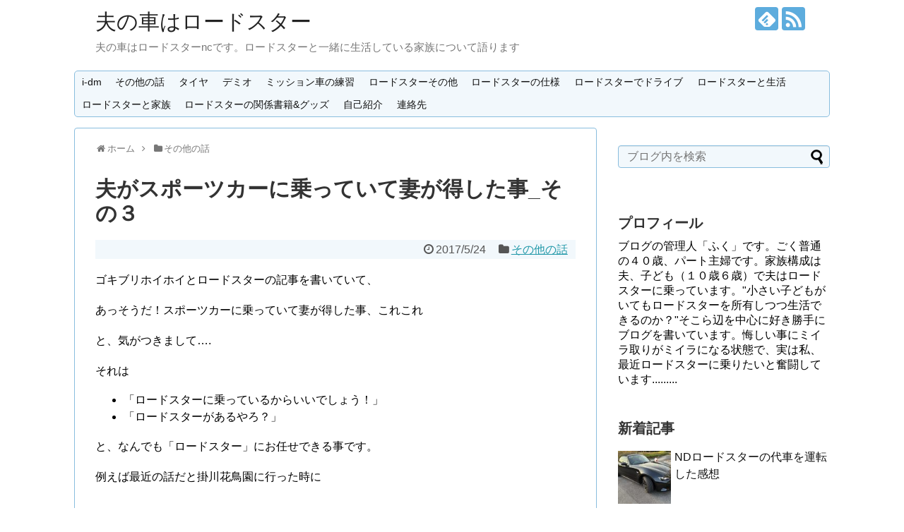

--- FILE ---
content_type: text/html; charset=UTF-8
request_url: https://rdstnc3.com/2017/05/24/post-2119/
body_size: 12722
content:
<!DOCTYPE html>
<html lang="ja">
<head>
<meta charset="UTF-8">
  <meta name="viewport" content="width=1280, maximum-scale=1, user-scalable=yes">
<link rel="alternate" type="application/rss+xml" title="夫の車はロードスター RSS Feed" href="https://rdstnc3.com/feed/" />
<link rel="pingback" href="https://rdstnc3.com/xmlrpc.php" />
<meta name="description" content="ゴキブリホイホイとロードスターの記事を書いていて、あっそうだ！スポーツカーに乗っていて妻が得した事、これこれと、気がつきまして....それは 	「ロードスターに乗っているからいいでしょう！」 	「ロードスターがあるやろ？」と、なんでも「ロー" />
<meta name="keywords" content="その他の話" />
<!-- OGP -->
<meta property="og:type" content="article">
<meta property="og:description" content="ゴキブリホイホイとロードスターの記事を書いていて、あっそうだ！スポーツカーに乗っていて妻が得した事、これこれと、気がつきまして....それは 	「ロードスターに乗っているからいいでしょう！」 	「ロードスターがあるやろ？」と、なんでも「ロー">
<meta property="og:title" content="夫がスポーツカーに乗っていて妻が得した事_その３">
<meta property="og:url" content="https://rdstnc3.com/2017/05/24/post-2119/">
<meta property="og:image" content="https://rdstnc3.com/wp-content/uploads/2017/05/IMG_9437.jpg">
<meta property="og:site_name" content="夫の車はロードスター">
<meta property="og:locale" content="ja_JP">
<!-- /OGP -->
<!-- Twitter Card -->
<meta name="twitter:card" content="summary">
<meta name="twitter:description" content="ゴキブリホイホイとロードスターの記事を書いていて、あっそうだ！スポーツカーに乗っていて妻が得した事、これこれと、気がつきまして....それは 	「ロードスターに乗っているからいいでしょう！」 	「ロードスターがあるやろ？」と、なんでも「ロー">
<meta name="twitter:title" content="夫がスポーツカーに乗っていて妻が得した事_その３">
<meta name="twitter:url" content="https://rdstnc3.com/2017/05/24/post-2119/">
<meta name="twitter:image" content="https://rdstnc3.com/wp-content/uploads/2017/05/IMG_9437.jpg">
<meta name="twitter:domain" content="rdstnc3.com">
<!-- /Twitter Card -->

<title>夫がスポーツカーに乗っていて妻が得した事_その３</title>
<link rel='dns-prefetch' href='//s.w.org' />
<link rel="alternate" type="application/rss+xml" title="夫の車はロードスター &raquo; フィード" href="https://rdstnc3.com/feed/" />
<link rel="alternate" type="application/rss+xml" title="夫の車はロードスター &raquo; コメントフィード" href="https://rdstnc3.com/comments/feed/" />
<link rel="alternate" type="application/rss+xml" title="夫の車はロードスター &raquo; 夫がスポーツカーに乗っていて妻が得した事_その３ のコメントのフィード" href="https://rdstnc3.com/2017/05/24/post-2119/feed/" />
		<script type="text/javascript">
			window._wpemojiSettings = {"baseUrl":"https:\/\/s.w.org\/images\/core\/emoji\/2.2.1\/72x72\/","ext":".png","svgUrl":"https:\/\/s.w.org\/images\/core\/emoji\/2.2.1\/svg\/","svgExt":".svg","source":{"concatemoji":"https:\/\/rdstnc3.com\/wp-includes\/js\/wp-emoji-release.min.js"}};
			!function(t,a,e){var r,n,i,o=a.createElement("canvas"),l=o.getContext&&o.getContext("2d");function c(t){var e=a.createElement("script");e.src=t,e.defer=e.type="text/javascript",a.getElementsByTagName("head")[0].appendChild(e)}for(i=Array("flag","emoji4"),e.supports={everything:!0,everythingExceptFlag:!0},n=0;n<i.length;n++)e.supports[i[n]]=function(t){var e,a=String.fromCharCode;if(!l||!l.fillText)return!1;switch(l.clearRect(0,0,o.width,o.height),l.textBaseline="top",l.font="600 32px Arial",t){case"flag":return(l.fillText(a(55356,56826,55356,56819),0,0),o.toDataURL().length<3e3)?!1:(l.clearRect(0,0,o.width,o.height),l.fillText(a(55356,57331,65039,8205,55356,57096),0,0),e=o.toDataURL(),l.clearRect(0,0,o.width,o.height),l.fillText(a(55356,57331,55356,57096),0,0),e!==o.toDataURL());case"emoji4":return l.fillText(a(55357,56425,55356,57341,8205,55357,56507),0,0),e=o.toDataURL(),l.clearRect(0,0,o.width,o.height),l.fillText(a(55357,56425,55356,57341,55357,56507),0,0),e!==o.toDataURL()}return!1}(i[n]),e.supports.everything=e.supports.everything&&e.supports[i[n]],"flag"!==i[n]&&(e.supports.everythingExceptFlag=e.supports.everythingExceptFlag&&e.supports[i[n]]);e.supports.everythingExceptFlag=e.supports.everythingExceptFlag&&!e.supports.flag,e.DOMReady=!1,e.readyCallback=function(){e.DOMReady=!0},e.supports.everything||(r=function(){e.readyCallback()},a.addEventListener?(a.addEventListener("DOMContentLoaded",r,!1),t.addEventListener("load",r,!1)):(t.attachEvent("onload",r),a.attachEvent("onreadystatechange",function(){"complete"===a.readyState&&e.readyCallback()})),(r=e.source||{}).concatemoji?c(r.concatemoji):r.wpemoji&&r.twemoji&&(c(r.twemoji),c(r.wpemoji)))}(window,document,window._wpemojiSettings);
		</script>
		<style type="text/css">
img.wp-smiley,
img.emoji {
	display: inline !important;
	border: none !important;
	box-shadow: none !important;
	height: 1em !important;
	width: 1em !important;
	margin: 0 .07em !important;
	vertical-align: -0.1em !important;
	background: none !important;
	padding: 0 !important;
}
</style>
<link rel='stylesheet' id='simplicity-style-css'  href='https://rdstnc3.com/wp-content/themes/simplicity2/style.css' type='text/css' media='all' />
<link rel='stylesheet' id='responsive-style-css'  href='https://rdstnc3.com/wp-content/themes/simplicity2/css/responsive-pc.css' type='text/css' media='all' />
<link rel='stylesheet' id='skin-style-css'  href='https://rdstnc3.com/wp-content/themes/simplicity2/skins/sora/style.css' type='text/css' media='all' />
<link rel='stylesheet' id='font-awesome-style-css'  href='https://rdstnc3.com/wp-content/themes/simplicity2/webfonts/css/font-awesome.min.css' type='text/css' media='all' />
<link rel='stylesheet' id='icomoon-style-css'  href='https://rdstnc3.com/wp-content/themes/simplicity2/webfonts/icomoon/style.css' type='text/css' media='all' />
<link rel='stylesheet' id='extension-style-css'  href='https://rdstnc3.com/wp-content/themes/simplicity2/css/extension.css' type='text/css' media='all' />
<style id='extension-style-inline-css' type='text/css'>
#sharebar{margin-left:-120px} .ad-top-pc{margin-left:0;margin-right:0;width:auto}@media screen and (max-width:639px){.article br{display:block}}
</style>
<link rel='stylesheet' id='child-style-css'  href='https://rdstnc3.com/wp-content/themes/simplicity2-child/style.css' type='text/css' media='all' />
<link rel='stylesheet' id='print-style-css'  href='https://rdstnc3.com/wp-content/themes/simplicity2/css/print.css' type='text/css' media='print' />
<link rel='stylesheet' id='sns-twitter-type-style-css'  href='https://rdstnc3.com/wp-content/themes/simplicity2/css/sns-twitter-type.css' type='text/css' media='all' />
<link rel='stylesheet' id='contact-form-7-css'  href='https://rdstnc3.com/wp-content/plugins/contact-form-7/includes/css/styles.css' type='text/css' media='all' />
<script type='text/javascript' src='https://rdstnc3.com/wp-includes/js/jquery/jquery.js'></script>
<script type='text/javascript' src='https://rdstnc3.com/wp-includes/js/jquery/jquery-migrate.min.js'></script>
<link rel="canonical" href="https://rdstnc3.com/2017/05/24/post-2119/" />
<link rel='shortlink' href='https://rdstnc3.com/?p=2119' />
<link rel="alternate" type="application/json+oembed" href="https://rdstnc3.com/wp-json/oembed/1.0/embed?url=https%3A%2F%2Frdstnc3.com%2F2017%2F05%2F24%2Fpost-2119%2F" />
<link rel="alternate" type="text/xml+oembed" href="https://rdstnc3.com/wp-json/oembed/1.0/embed?url=https%3A%2F%2Frdstnc3.com%2F2017%2F05%2F24%2Fpost-2119%2F&#038;format=xml" />
<style>.simplemap img{max-width:none !important;padding:0 !important;margin:0 !important;}.staticmap,.staticmap img{max-width:100% !important;height:auto !important;}.simplemap .simplemap-content{display:none;}</style>
</head>
  <body class="post-template-default single single-post postid-2119 single-format-standard categoryid-16" itemscope itemtype="http://schema.org/WebPage">
    <div id="container">

      <!-- header -->
      <header itemscope itemtype="http://schema.org/WPHeader">
        <div id="header" class="clearfix">
          <div id="header-in">

                        <div id="h-top">
              <!-- モバイルメニュー表示用のボタン -->
<div id="mobile-menu">
  <a id="mobile-menu-toggle" href="#"><span class="fa fa-bars fa-2x"></span></a>
</div>

              <div class="alignleft top-title-catchphrase">
                <!-- サイトのタイトル -->
<p id="site-title" itemscope itemtype="http://schema.org/Organization">
  <a href="https://rdstnc3.com/">夫の車はロードスター</a></p>
<!-- サイトの概要 -->
<p id="site-description">
  夫の車はロードスターncです。ロードスターと一緒に生活している家族について語ります</p>
              </div>

              <div class="alignright top-sns-follows">
                                <!-- SNSページ -->
<div class="sns-pages">
<p class="sns-follow-msg">フォローする</p>
<ul class="snsp">
<li class="feedly-page"><a href="//feedly.com/i/subscription/feed/https://rdstnc3.com/feed/" target="blank" title="feedlyで更新情報を購読" rel="nofollow"><span class="icon-feedly-logo"></span></a></li><li class="rss-page"><a href="https://rdstnc3.com/feed/" target="_blank" title="RSSで更新情報をフォロー" rel="nofollow"><span class="icon-rss-logo"></span></a></li>  </ul>
</div>
                              </div>

            </div><!-- /#h-top -->
          </div><!-- /#header-in -->
        </div><!-- /#header -->
      </header>

      <!-- Navigation -->
<nav itemscope itemtype="http://schema.org/SiteNavigationElement">
  <div id="navi">
      	<div id="navi-in">
      <div class="menu-%e3%83%a1%e3%83%8b%e3%83%a5%e3%83%bc-container"><ul id="menu-%e3%83%a1%e3%83%8b%e3%83%a5%e3%83%bc" class="menu"><li id="menu-item-4213" class="menu-item menu-item-type-taxonomy menu-item-object-category menu-item-4213"><a href="https://rdstnc3.com/category/i-dm/">i-dm</a></li>
<li id="menu-item-4214" class="menu-item menu-item-type-taxonomy menu-item-object-category current-post-ancestor current-menu-parent current-post-parent menu-item-4214"><a href="https://rdstnc3.com/category/other-2/">その他の話</a></li>
<li id="menu-item-4215" class="menu-item menu-item-type-taxonomy menu-item-object-category menu-item-4215"><a href="https://rdstnc3.com/category/tire/">タイヤ</a></li>
<li id="menu-item-4216" class="menu-item menu-item-type-taxonomy menu-item-object-category menu-item-4216"><a href="https://rdstnc3.com/category/demio/">デミオ</a></li>
<li id="menu-item-4217" class="menu-item menu-item-type-taxonomy menu-item-object-category menu-item-4217"><a href="https://rdstnc3.com/category/mt/">ミッション車の練習</a></li>
<li id="menu-item-4218" class="menu-item menu-item-type-taxonomy menu-item-object-category menu-item-4218"><a href="https://rdstnc3.com/category/other/">ロードスターその他</a></li>
<li id="menu-item-4219" class="menu-item menu-item-type-taxonomy menu-item-object-category menu-item-4219"><a href="https://rdstnc3.com/category/other/spec/">ロードスターの仕様</a></li>
<li id="menu-item-4220" class="menu-item menu-item-type-taxonomy menu-item-object-category menu-item-4220"><a href="https://rdstnc3.com/category/drive/">ロードスターでドライブ</a></li>
<li id="menu-item-4221" class="menu-item menu-item-type-taxonomy menu-item-object-category menu-item-4221"><a href="https://rdstnc3.com/category/life/">ロードスターと生活</a></li>
<li id="menu-item-4222" class="menu-item menu-item-type-taxonomy menu-item-object-category menu-item-4222"><a href="https://rdstnc3.com/category/life/family/">ロードスターと家族</a></li>
<li id="menu-item-4223" class="menu-item menu-item-type-taxonomy menu-item-object-category menu-item-4223"><a href="https://rdstnc3.com/category/bookproduct/">ロードスターの関係書籍&#038;グッズ</a></li>
<li id="menu-item-4224" class="menu-item menu-item-type-taxonomy menu-item-object-category menu-item-4224"><a href="https://rdstnc3.com/category/self-introduction/">自己紹介</a></li>
<li id="menu-item-4225" class="menu-item menu-item-type-post_type menu-item-object-page menu-item-4225"><a href="https://rdstnc3.com/page-45/">連絡先</a></li>
</ul></div>    </div><!-- /#navi-in -->
  </div><!-- /#navi -->
</nav>
<!-- /Navigation -->
      <!-- 本体部分 -->
      <div id="body">
        <div id="body-in" class="cf">

          
          <!-- main -->
          <main itemscope itemprop="mainContentOfPage">
            <div id="main" itemscope itemtype="http://schema.org/Blog">
  
  <div id="breadcrumb" class="breadcrumb-category"><div itemtype="http://data-vocabulary.org/Breadcrumb" itemscope="" class="breadcrumb-home"><span class="fa fa-home fa-fw"></span><a href="https://rdstnc3.com" itemprop="url"><span itemprop="title">ホーム</span></a><span class="sp"><span class="fa fa-angle-right"></span></span></div><div itemtype="http://data-vocabulary.org/Breadcrumb" itemscope=""><span class="fa fa-folder fa-fw"></span><a href="https://rdstnc3.com/category/other-2/" itemprop="url"><span itemprop="title">その他の話</span></a></div></div><!-- /#breadcrumb -->  <div id="post-2119" class="post-2119 post type-post status-publish format-standard has-post-thumbnail hentry category-other-2">
  <article class="article">
  
  
  <header>
    <h1 class="entry-title">
            夫がスポーツカーに乗っていて妻が得した事_その３          </h1>
    <p class="post-meta">
            <span class="post-date"><span class="fa fa-clock-o fa-fw"></span><time class="entry-date date published updated" datetime="2017-05-24T21:57:19+00:00">2017/5/24</time></span>
    
      <span class="category"><span class="fa fa-folder fa-fw"></span><a href="https://rdstnc3.com/category/other-2/" rel="category tag">その他の話</a></span>

      
      
      
      
      
    </p>

    
    
    
      </header>

  
  <div id="the-content" class="entry-content">
  <p>ゴキブリホイホイとロードスターの記事を書いていて、</p>
<p>あっそうだ！スポーツカーに乗っていて妻が得した事、これこれ</p>
<p>と、気がつきまして&#8230;.</p>
<p>それは</p>
<ul>
<li>「ロードスターに乗っているからいいでしょう！」</li>
<li>「ロードスターがあるやろ？」</li>
</ul>
<p>と、なんでも「ロードスター」にお任せできる事です。</p>
<p>例えば最近の話だと掛川花鳥園に行った時に</p>
<h3>掛川花鳥園で</h3>
<p>掛川花鳥園で鳥に絡まれ、つつかれている夫が　遠くで鳥同士、餌の取り合いをしているのを見て</p>
<p><a href="https://rdstnc3.com/wp-content/uploads/2017/05/IMG_9174-2-e1495629747721.jpg"><img class="alignnone size-medium wp-image-2126" src="https://rdstnc3.com/wp-content/uploads/2017/05/IMG_9174-2-e1495629747721-225x300.jpg" alt="" width="225" height="300" srcset="https://rdstnc3.com/wp-content/uploads/2017/05/IMG_9174-2-e1495629747721-225x300.jpg 225w, https://rdstnc3.com/wp-content/uploads/2017/05/IMG_9174-2-e1495629747721-768x1024.jpg 768w" sizes="(max-width: 225px) 100vw, 225px" /></a></p>
<p>「鳥もいろいろ大変だよなぁ。でも&#8230;あいつらは翼があるから逃げれるか！」</p>
<p>と、私につぶやきました。</p>
<p><a href="https://rdstnc3.com/wp-content/uploads/2017/05/IMG_9158.jpg"><img class="alignnone size-medium wp-image-2125" src="https://rdstnc3.com/wp-content/uploads/2017/05/IMG_9158-300x225.jpg" alt="" width="300" height="225" srcset="https://rdstnc3.com/wp-content/uploads/2017/05/IMG_9158-300x225.jpg 300w, https://rdstnc3.com/wp-content/uploads/2017/05/IMG_9158-768x576.jpg 768w, https://rdstnc3.com/wp-content/uploads/2017/05/IMG_9158-1024x768.jpg 1024w" sizes="(max-width: 300px) 100vw, 300px" /></a></p>
<p>夫にとっての　”逃げる”　っていうのは</p>
<ul>
<li>職場から逃げるのを示しているのか？</li>
<li>家庭から逃げるのを示しているのか？</li>
<li>生活から逃げる事を示しているのか？</li>
</ul>
<p>そこは恐ろしくて聞けませんでしたが、</p>
<p>「あんただって、ロードスターがあるやんか！」</p>
<p>と、思わずロードスターがあるからいいじゃないかと、言ってしまう私です。</p>
<p><a href="https://rdstnc3.com/wp-content/uploads/2017/05/IMG_9437.jpg"><img class="alignnone size-medium wp-image-2129" src="https://rdstnc3.com/wp-content/uploads/2017/05/IMG_9437-300x225.jpg" alt="" width="300" height="225" srcset="https://rdstnc3.com/wp-content/uploads/2017/05/IMG_9437-300x225.jpg 300w, https://rdstnc3.com/wp-content/uploads/2017/05/IMG_9437-768x576.jpg 768w, https://rdstnc3.com/wp-content/uploads/2017/05/IMG_9437-1024x768.jpg 1024w" sizes="(max-width: 300px) 100vw, 300px" /></a></p>
<p>ロードスターは私にとって、都合が良い時があったりして&#8230;.</p>
<p>それが、ちょっとした得した事でしょうか</p>
<h3>全然関係無いですけど</h3>
<p>掛川花鳥園に貼ってあったポスター面白かったので思わず撮影してしまいました。</p>
<p><a href="https://rdstnc3.com/wp-content/uploads/2017/05/IMG_9124-e1495629722563.jpg"><img class="alignnone size-medium wp-image-2127" src="https://rdstnc3.com/wp-content/uploads/2017/05/IMG_9124-e1495629722563-225x300.jpg" alt="" width="225" height="300" srcset="https://rdstnc3.com/wp-content/uploads/2017/05/IMG_9124-e1495629722563-225x300.jpg 225w, https://rdstnc3.com/wp-content/uploads/2017/05/IMG_9124-e1495629722563-768x1024.jpg 768w" sizes="(max-width: 225px) 100vw, 225px" /></a></p>
<p>２年前に死んでしまった我が家の鳥&#8230;享年１４歳（私が出産してから実家に預かってもらっていましたが&#8230;）</p>
<p><a href="https://rdstnc3.com/wp-content/uploads/2017/05/IMG_0507-e1495629955769.jpg"><img class="alignnone size-medium wp-image-2130" src="https://rdstnc3.com/wp-content/uploads/2017/05/IMG_0507-e1495629955769-224x300.jpg" alt="" width="224" height="300" srcset="https://rdstnc3.com/wp-content/uploads/2017/05/IMG_0507-e1495629955769-224x300.jpg 224w, https://rdstnc3.com/wp-content/uploads/2017/05/IMG_0507-e1495629955769-768x1028.jpg 768w, https://rdstnc3.com/wp-content/uploads/2017/05/IMG_0507-e1495629955769-765x1024.jpg 765w" sizes="(max-width: 224px) 100vw, 224px" /></a></p>
<h3>夫がスポーツカーに乗っていて妻が得した事はもう無い</h3>
<p>このシリーズ、その３まで続きましたが&#8230;.（シリーズだったのか？）</p>
<p><a href="https://rdstnc3.com/2016/05/18/post-643/">夫がスポーツカーに乗っていて妻が得した事</a></p>
<p class="entry-title"><a href="https://rdstnc3.com/2017/03/28/post-1806/">夫がスポーツカーに乗っていて私（妻）が得した事　その２</a></p>
<p class="entry-title">もう、これ以上は無いですね。</p>
<p class="entry-title">雑巾を絞って、絞って、絞って、水分は雑巾には無く、ここからが本領発揮なわけ<strong>無い</strong>です。（どこかの企業の真似）</p>
<p class="entry-title">また何か得した事があれば報告します♪</p>
  </div>

  <footer>
    <!-- ページリンク -->
    
      <!-- 文章下広告 -->
                  

    
    <div id="sns-group" class="sns-group sns-group-bottom">
    <div class="sns-buttons sns-buttons-pc">
    <p class="sns-share-msg">シェアする</p>
    <ul class="snsb clearfix">
    <li class="balloon-btn twitter-balloon-btn twitter-balloon-btn-defalt">
  <div class="balloon-btn-set">
    <div class="arrow-box">
      <a href="//twitter.com/search?q=https%3A%2F%2Frdstnc3.com%2F2017%2F05%2F24%2Fpost-2119%2F" target="blank" class="arrow-box-link twitter-arrow-box-link" rel="nofollow">
        <span class="social-count twitter-count"><span class="fa fa-comments"></span></span>
      </a>
    </div>
    <a href="https://twitter.com/intent/tweet?text=%E5%A4%AB%E3%81%8C%E3%82%B9%E3%83%9D%E3%83%BC%E3%83%84%E3%82%AB%E3%83%BC%E3%81%AB%E4%B9%97%E3%81%A3%E3%81%A6%E3%81%84%E3%81%A6%E5%A6%BB%E3%81%8C%E5%BE%97%E3%81%97%E3%81%9F%E4%BA%8B_%E3%81%9D%E3%81%AE%EF%BC%93&amp;url=https%3A%2F%2Frdstnc3.com%2F2017%2F05%2F24%2Fpost-2119%2F" target="blank" class="balloon-btn-link twitter-balloon-btn-link twitter-balloon-btn-link-default" rel="nofollow">
      <span class="fa fa-twitter"></span>
              <span class="tweet-label">ツイート</span>
          </a>
  </div>
</li>
        <li class="facebook-btn"><div class="fb-like" data-href="https://rdstnc3.com/2017/05/24/post-2119/" data-layout="box_count" data-action="like" data-show-faces="false" data-share="true"></div></li>
            <li class="google-plus-btn"><script type="text/javascript" src="//apis.google.com/js/plusone.js"></script>
      <div class="g-plusone" data-size="tall" data-href="https://rdstnc3.com/2017/05/24/post-2119/"></div>
    </li>
            <li class="hatena-btn"> <a href="//b.hatena.ne.jp/entry/https://rdstnc3.com/2017/05/24/post-2119/" class="hatena-bookmark-button" data-hatena-bookmark-title="夫がスポーツカーに乗っていて妻が得した事_その３｜夫の車はロードスター" data-hatena-bookmark-layout="vertical-large"><img src="//b.st-hatena.com/images/entry-button/button-only.gif" alt="このエントリーをはてなブックマークに追加" style="border: none;" /></a><script type="text/javascript" src="//b.st-hatena.com/js/bookmark_button.js" async="async"></script>
    </li>
            <li class="pocket-btn"><a data-pocket-label="pocket" data-pocket-count="vertical" class="pocket-btn" data-lang="en"></a>
<script type="text/javascript">!function(d,i){if(!d.getElementById(i)){var j=d.createElement("script");j.id=i;j.src="//widgets.getpocket.com/v1/j/btn.js?v=1";var w=d.getElementById(i);d.body.appendChild(j);}}(document,"pocket-btn-js");</script>
    </li>
            <li class="line-btn">
      <a href="//timeline.line.me/social-plugin/share?url=https%3A%2F%2Frdstnc3.com%2F2017%2F05%2F24%2Fpost-2119%2F" target="blank" class="line-btn-link" rel="nofollow">
          <img src="https://rdstnc3.com/wp-content/themes/simplicity2/images/line-btn.png" alt="" class="line-btn-img"><img src="https://rdstnc3.com/wp-content/themes/simplicity2/images/line-btn-mini.png" alt="" class="line-btn-img-mini">
        </a>
    </li>
                      </ul>
</div>

    <!-- SNSページ -->
<div class="sns-pages">
<p class="sns-follow-msg">フォローする</p>
<ul class="snsp">
<li class="feedly-page"><a href="//feedly.com/i/subscription/feed/https://rdstnc3.com/feed/" target="blank" title="feedlyで更新情報を購読" rel="nofollow"><span class="icon-feedly-logo"></span></a></li><li class="rss-page"><a href="https://rdstnc3.com/feed/" target="_blank" title="RSSで更新情報をフォロー" rel="nofollow"><span class="icon-rss-logo"></span></a></li>  </ul>
</div>
    </div>

    
    <p class="footer-post-meta">

            <span class="post-tag"></span>
      
      <span class="post-author vcard author"><span class="fa fa-user fa-fw"></span><span class="fn"><a href="https://rdstnc3.com/author/okame/">okame</a>
</span></span>

      
          </p>
  </footer>
  </article><!-- .article -->
  </div><!-- .post -->

      <div id="under-entry-body">

            <aside id="related-entries">
        <h2>関連記事</h2>
                <article class="related-entry cf">
  <div class="related-entry-thumb">
    <a href="https://rdstnc3.com/2020/04/24/post-6586/" title="セキセイインコの雛、チャチャさんの件">
        <img width="100" height="100" src="https://rdstnc3.com/wp-content/uploads/2020/04/IMG_3492-e1587739251281-100x100.jpg" class="related-entry-thumb-image wp-post-image" alt="" srcset="https://rdstnc3.com/wp-content/uploads/2020/04/IMG_3492-e1587739251281-100x100.jpg 100w, https://rdstnc3.com/wp-content/uploads/2020/04/IMG_3492-e1587739251281-150x150.jpg 150w" sizes="(max-width: 100px) 100vw, 100px" />        </a>
  </div><!-- /.related-entry-thumb -->

  <div class="related-entry-content">
    <header>
      <h3 class="related-entry-title">
        <a href="https://rdstnc3.com/2020/04/24/post-6586/" class="related-entry-title-link" title="セキセイインコの雛、チャチャさんの件">
        セキセイインコの雛、チャチャさんの件        </a></h3>
    </header>
    <p class="related-entry-snippet">
   デミオの走行距離は伸びてません。

何だか色々と...大変な世の中になってきましたね。

こちらは毎日、毎日、朝から家族分の弁当を作...</p>

        <footer>
      <p class="related-entry-read"><a href="https://rdstnc3.com/2020/04/24/post-6586/">記事を読む</a></p>
    </footer>
    
  </div><!-- /.related-entry-content -->
</article><!-- /.elated-entry -->      <article class="related-entry cf">
  <div class="related-entry-thumb">
    <a href="https://rdstnc3.com/2019/08/04/post-5928/" title="快速みえに乗って三重県津市へ行った話">
        <img width="100" height="100" src="https://rdstnc3.com/wp-content/uploads/2019/08/IMG_1680-e1564927949864-100x100.jpg" class="related-entry-thumb-image wp-post-image" alt="" srcset="https://rdstnc3.com/wp-content/uploads/2019/08/IMG_1680-e1564927949864-100x100.jpg 100w, https://rdstnc3.com/wp-content/uploads/2019/08/IMG_1680-e1564927949864-150x150.jpg 150w" sizes="(max-width: 100px) 100vw, 100px" />        </a>
  </div><!-- /.related-entry-thumb -->

  <div class="related-entry-content">
    <header>
      <h3 class="related-entry-title">
        <a href="https://rdstnc3.com/2019/08/04/post-5928/" class="related-entry-title-link" title="快速みえに乗って三重県津市へ行った話">
        快速みえに乗って三重県津市へ行った話        </a></h3>
    </header>
    <p class="related-entry-snippet">
   みなさまお元気でしょうか？
私は相変わらずハーハーゼーゼーで、更に仕事が忙しかったのでブログもお休みしていました。
夏休みに疲れて実家に...</p>

        <footer>
      <p class="related-entry-read"><a href="https://rdstnc3.com/2019/08/04/post-5928/">記事を読む</a></p>
    </footer>
    
  </div><!-- /.related-entry-content -->
</article><!-- /.elated-entry -->      <article class="related-entry cf">
  <div class="related-entry-thumb">
    <a href="https://rdstnc3.com/2016/06/07/post-679/" title="昭和２８年生まれ、実父の車の履歴（もうすぐ父の日なので&#8230;.）">
        <img width="100" height="100" src="https://rdstnc3.com/wp-content/uploads/2016/06/IMG_0441-e1465310404596-100x100.jpg" class="related-entry-thumb-image wp-post-image" alt="" srcset="https://rdstnc3.com/wp-content/uploads/2016/06/IMG_0441-e1465310404596-100x100.jpg 100w, https://rdstnc3.com/wp-content/uploads/2016/06/IMG_0441-e1465310404596-150x150.jpg 150w" sizes="(max-width: 100px) 100vw, 100px" />        </a>
  </div><!-- /.related-entry-thumb -->

  <div class="related-entry-content">
    <header>
      <h3 class="related-entry-title">
        <a href="https://rdstnc3.com/2016/06/07/post-679/" class="related-entry-title-link" title="昭和２８年生まれ、実父の車の履歴（もうすぐ父の日なので&#8230;.）">
        昭和２８年生まれ、実父の車の履歴（もうすぐ父の日なので&#8230;.）        </a></h3>
    </header>
    <p class="related-entry-snippet">
   このブログは「ロードスターのブログ」なのに、かなり生活くさいブログとなっています。

今回の記事内容なんか全くロードスター関係ありません...</p>

        <footer>
      <p class="related-entry-read"><a href="https://rdstnc3.com/2016/06/07/post-679/">記事を読む</a></p>
    </footer>
    
  </div><!-- /.related-entry-content -->
</article><!-- /.elated-entry -->      <article class="related-entry cf">
  <div class="related-entry-thumb">
    <a href="https://rdstnc3.com/2016/12/07/post-1179/" title="高校時代、夫に自分の誕生日にフラれる">
        <img width="100" height="100" src="https://rdstnc3.com/wp-content/uploads/2016/09/IMG_5920-100x100.jpg" class="related-entry-thumb-image wp-post-image" alt="" srcset="https://rdstnc3.com/wp-content/uploads/2016/09/IMG_5920-100x100.jpg 100w, https://rdstnc3.com/wp-content/uploads/2016/09/IMG_5920-150x150.jpg 150w" sizes="(max-width: 100px) 100vw, 100px" />        </a>
  </div><!-- /.related-entry-thumb -->

  <div class="related-entry-content">
    <header>
      <h3 class="related-entry-title">
        <a href="https://rdstnc3.com/2016/12/07/post-1179/" class="related-entry-title-link" title="高校時代、夫に自分の誕生日にフラれる">
        高校時代、夫に自分の誕生日にフラれる        </a></h3>
    </header>
    <p class="related-entry-snippet">
   すみませんね、車の話ではないです。

私の話です。本気でつまらない話なので（じゃあブログに書くな？）スルーしていただいても構いません。お...</p>

        <footer>
      <p class="related-entry-read"><a href="https://rdstnc3.com/2016/12/07/post-1179/">記事を読む</a></p>
    </footer>
    
  </div><!-- /.related-entry-content -->
</article><!-- /.elated-entry -->      <article class="related-entry cf">
  <div class="related-entry-thumb">
    <a href="https://rdstnc3.com/2021/04/07/post-6941/" title="最近の失敗（絶望してしばらく人に言えなかった、今でも言えてない）">
        <img width="100" height="100" src="https://rdstnc3.com/wp-content/uploads/2021/04/IMG_5036-100x100.jpg" class="related-entry-thumb-image wp-post-image" alt="" srcset="https://rdstnc3.com/wp-content/uploads/2021/04/IMG_5036-100x100.jpg 100w, https://rdstnc3.com/wp-content/uploads/2021/04/IMG_5036-150x150.jpg 150w" sizes="(max-width: 100px) 100vw, 100px" />        </a>
  </div><!-- /.related-entry-thumb -->

  <div class="related-entry-content">
    <header>
      <h3 class="related-entry-title">
        <a href="https://rdstnc3.com/2021/04/07/post-6941/" class="related-entry-title-link" title="最近の失敗（絶望してしばらく人に言えなかった、今でも言えてない）">
        最近の失敗（絶望してしばらく人に言えなかった、今でも言えてない）        </a></h3>
    </header>
    <p class="related-entry-snippet">
   最近、失敗したことがあったんですけど、絶望して誰にも言えなかった事があります。

何を失敗したかというと

ヤカンに麦茶のパックを入...</p>

        <footer>
      <p class="related-entry-read"><a href="https://rdstnc3.com/2021/04/07/post-6941/">記事を読む</a></p>
    </footer>
    
  </div><!-- /.related-entry-content -->
</article><!-- /.elated-entry -->      <article class="related-entry cf">
  <div class="related-entry-thumb">
    <a href="https://rdstnc3.com/2019/09/09/post-6081/" title="藤堂高虎について思う事（駄文）">
        <img width="100" height="100" src="https://rdstnc3.com/wp-content/uploads/2019/09/スクリーンショット-2019-09-09-23.12.39-100x100.png" class="related-entry-thumb-image wp-post-image" alt="" srcset="https://rdstnc3.com/wp-content/uploads/2019/09/スクリーンショット-2019-09-09-23.12.39-100x100.png 100w, https://rdstnc3.com/wp-content/uploads/2019/09/スクリーンショット-2019-09-09-23.12.39-150x150.png 150w" sizes="(max-width: 100px) 100vw, 100px" />        </a>
  </div><!-- /.related-entry-thumb -->

  <div class="related-entry-content">
    <header>
      <h3 class="related-entry-title">
        <a href="https://rdstnc3.com/2019/09/09/post-6081/" class="related-entry-title-link" title="藤堂高虎について思う事（駄文）">
        藤堂高虎について思う事（駄文）        </a></h3>
    </header>
    <p class="related-entry-snippet">
   今日、職場の人に出世餅を見せてもらった。

そうしたら、豊橋のお店のお餅なのに「藤堂高虎」と書いてある

藤堂高虎は伊勢津藩（三重県...</p>

        <footer>
      <p class="related-entry-read"><a href="https://rdstnc3.com/2019/09/09/post-6081/">記事を読む</a></p>
    </footer>
    
  </div><!-- /.related-entry-content -->
</article><!-- /.elated-entry -->      <article class="related-entry cf">
  <div class="related-entry-thumb">
    <a href="https://rdstnc3.com/2019/02/23/post-5278/" title="名古屋オートトレンド２０１９へ行ってきました">
        <img width="100" height="100" src="https://rdstnc3.com/wp-content/uploads/2019/02/IMG_0270-100x100.jpg" class="related-entry-thumb-image wp-post-image" alt="" srcset="https://rdstnc3.com/wp-content/uploads/2019/02/IMG_0270-100x100.jpg 100w, https://rdstnc3.com/wp-content/uploads/2019/02/IMG_0270-150x150.jpg 150w" sizes="(max-width: 100px) 100vw, 100px" />        </a>
  </div><!-- /.related-entry-thumb -->

  <div class="related-entry-content">
    <header>
      <h3 class="related-entry-title">
        <a href="https://rdstnc3.com/2019/02/23/post-5278/" class="related-entry-title-link" title="名古屋オートトレンド２０１９へ行ってきました">
        名古屋オートトレンド２０１９へ行ってきました        </a></h3>
    </header>
    <p class="related-entry-snippet">
   名古屋オートトレンド２０１９へ行ってきました。

土曜日の１０時から行きましたが

 	付近道路渋滞なし
 	駐車場付近混雑なし...</p>

        <footer>
      <p class="related-entry-read"><a href="https://rdstnc3.com/2019/02/23/post-5278/">記事を読む</a></p>
    </footer>
    
  </div><!-- /.related-entry-content -->
</article><!-- /.elated-entry -->      <article class="related-entry cf">
  <div class="related-entry-thumb">
    <a href="https://rdstnc3.com/2018/03/25/post-3745/" title="夫の「もしも」「たとえば」に気が付かなかった私、デミオで伊良湖岬へドライブして釣りをする">
        <img width="100" height="100" src="https://rdstnc3.com/wp-content/uploads/2018/03/IMG_2108-100x100.jpg" class="related-entry-thumb-image wp-post-image" alt="" srcset="https://rdstnc3.com/wp-content/uploads/2018/03/IMG_2108-100x100.jpg 100w, https://rdstnc3.com/wp-content/uploads/2018/03/IMG_2108-150x150.jpg 150w" sizes="(max-width: 100px) 100vw, 100px" />        </a>
  </div><!-- /.related-entry-thumb -->

  <div class="related-entry-content">
    <header>
      <h3 class="related-entry-title">
        <a href="https://rdstnc3.com/2018/03/25/post-3745/" class="related-entry-title-link" title="夫の「もしも」「たとえば」に気が付かなかった私、デミオで伊良湖岬へドライブして釣りをする">
        夫の「もしも」「たとえば」に気が付かなかった私、デミオで伊良湖岬へドライブして釣りをする        </a></h3>
    </header>
    <p class="related-entry-snippet">
   今日は小学校の入学準備もようやく目処が立って、嬉しく思っていた、昼下がり

「もしもだよ？今から伊良湖岬へ魚釣りに行ったらどうなるかな？...</p>

        <footer>
      <p class="related-entry-read"><a href="https://rdstnc3.com/2018/03/25/post-3745/">記事を読む</a></p>
    </footer>
    
  </div><!-- /.related-entry-content -->
</article><!-- /.elated-entry -->      <article class="related-entry cf">
  <div class="related-entry-thumb">
    <a href="https://rdstnc3.com/2018/11/20/post-4896/" title="夫４０歳、忘年会の洋服を購入しました。２０１８">
        <img width="100" height="100" src="https://rdstnc3.com/wp-content/uploads/2018/11/IMG_4080-100x100.jpg" class="related-entry-thumb-image wp-post-image" alt="" srcset="https://rdstnc3.com/wp-content/uploads/2018/11/IMG_4080-100x100.jpg 100w, https://rdstnc3.com/wp-content/uploads/2018/11/IMG_4080-150x150.jpg 150w" sizes="(max-width: 100px) 100vw, 100px" />        </a>
  </div><!-- /.related-entry-thumb -->

  <div class="related-entry-content">
    <header>
      <h3 class="related-entry-title">
        <a href="https://rdstnc3.com/2018/11/20/post-4896/" class="related-entry-title-link" title="夫４０歳、忘年会の洋服を購入しました。２０１８">
        夫４０歳、忘年会の洋服を購入しました。２０１８        </a></h3>
    </header>
    <p class="related-entry-snippet">
   皆様お元気でしょうか？

私はハオコゼに毒を盛られて、心にも毒が入ったかもしれませんが、元気です。あの毒を持ったハオコゼには夫の怨念が....</p>

        <footer>
      <p class="related-entry-read"><a href="https://rdstnc3.com/2018/11/20/post-4896/">記事を読む</a></p>
    </footer>
    
  </div><!-- /.related-entry-content -->
</article><!-- /.elated-entry -->      <article class="related-entry cf">
  <div class="related-entry-thumb">
    <a href="https://rdstnc3.com/2021/02/07/post-6917/" title="ブラックだ">
        <img width="100" height="100" src="https://rdstnc3.com/wp-content/uploads/2021/02/IMG_0868-e1612708985613-100x100.jpg" class="related-entry-thumb-image wp-post-image" alt="" srcset="https://rdstnc3.com/wp-content/uploads/2021/02/IMG_0868-e1612708985613-100x100.jpg 100w, https://rdstnc3.com/wp-content/uploads/2021/02/IMG_0868-e1612708985613-150x150.jpg 150w" sizes="(max-width: 100px) 100vw, 100px" />        </a>
  </div><!-- /.related-entry-thumb -->

  <div class="related-entry-content">
    <header>
      <h3 class="related-entry-title">
        <a href="https://rdstnc3.com/2021/02/07/post-6917/" class="related-entry-title-link" title="ブラックだ">
        ブラックだ        </a></h3>
    </header>
    <p class="related-entry-snippet">
   皆さまお元気でしょうか？

私は元気ではありません

今から書く事は男性が読んでも全く共感できない事だらけなので男性が読む事をお勧め...</p>

        <footer>
      <p class="related-entry-read"><a href="https://rdstnc3.com/2021/02/07/post-6917/">記事を読む</a></p>
    </footer>
    
  </div><!-- /.related-entry-content -->
</article><!-- /.elated-entry -->  
  <br style="clear:both;">      </aside><!-- #related-entries -->
      


        <!-- 広告 -->
                  
      
      <!-- post navigation -->
<div class="navigation">
      <div class="prev"><a href="https://rdstnc3.com/2017/05/21/post-2072/" rel="prev"><span class="fa fa-arrow-left fa-2x pull-left"></span>ゴキブリホイホイとロードスター</a></div>
      <div class="next"><a href="https://rdstnc3.com/2017/05/26/post-2133/" rel="next"><span class="fa fa-arrow-right fa-2x pull-left"></span>i-DMトレーニングで3rdStageをクリアする為に頑張る...</a></div>
  </div>
<!-- /post navigation -->
      <!-- comment area -->
<div id="comment-area">
	<aside></aside></div>
<!-- /comment area -->      </div>
    
            </div><!-- /#main -->
          </main>
        <!-- sidebar -->
<div id="sidebar" role="complementary">
    
  <div id="sidebar-widget">
  <!-- ウイジェット -->
  <aside id="search-2" class="widget widget_search"><form method="get" id="searchform" action="https://rdstnc3.com/">
	<input type="text" placeholder="ブログ内を検索" name="s" id="s">
	<input type="submit" id="searchsubmit" value="">
</form></aside><aside id="pc_text-2" class="widget widget_pc_text"><h3 class="widget_title sidebar_widget_title">プロフィール</h3>      <div class="text-pc">
        ブログの管理人「ふく」です。ごく普通の４０歳、パート主婦です。家族構成は夫、子ども（１０歳６歳）で夫はロードスターに乗っています。"小さい子どもがいてもロードスターを所有しつつ生活できるのか？"そこら辺を中心に好き勝手にブログを書いています。悔しい事にミイラ取りがミイラになる状態で、実は私、最近ロードスターに乗りたいと奮闘しています.........      </div>
      </aside>                  <aside id="new_popular-2" class="widget widget_new_popular">          <h3 class="widget_title sidebar_widget_title">          新着記事          </h3>          <ul class="new-entrys">
<li class="new-entry">
  <div class="new-entry-thumb">
      <a href="https://rdstnc3.com/2025/11/11/post-7231/" class="new-entry-image" title="NDロードスターの代車を運転した感想"><img width="100" height="100" src="https://rdstnc3.com/wp-content/uploads/2025/11/IMG_0105-100x100.jpg" class="attachment-thumb100 size-thumb100 wp-post-image" alt="" srcset="https://rdstnc3.com/wp-content/uploads/2025/11/IMG_0105-100x100.jpg 100w, https://rdstnc3.com/wp-content/uploads/2025/11/IMG_0105-150x150.jpg 150w" sizes="(max-width: 100px) 100vw, 100px" /></a>
    </div><!-- /.new-entry-thumb -->

  <div class="new-entry-content">
    <a href="https://rdstnc3.com/2025/11/11/post-7231/" class="new-entry-title" title="NDロードスターの代車を運転した感想">NDロードスターの代車を運転した感想</a>
  </div><!-- /.new-entry-content -->

</li><!-- /.new-entry -->
<li class="new-entry">
  <div class="new-entry-thumb">
      <a href="https://rdstnc3.com/2025/11/08/post-7224/" class="new-entry-image" title="私の代車はロードスター"><img width="100" height="100" src="https://rdstnc3.com/wp-content/uploads/2025/11/IMG_0093-100x100.jpg" class="attachment-thumb100 size-thumb100 wp-post-image" alt="" srcset="https://rdstnc3.com/wp-content/uploads/2025/11/IMG_0093-100x100.jpg 100w, https://rdstnc3.com/wp-content/uploads/2025/11/IMG_0093-150x150.jpg 150w" sizes="(max-width: 100px) 100vw, 100px" /></a>
    </div><!-- /.new-entry-thumb -->

  <div class="new-entry-content">
    <a href="https://rdstnc3.com/2025/11/08/post-7224/" class="new-entry-title" title="私の代車はロードスター">私の代車はロードスター</a>
  </div><!-- /.new-entry-content -->

</li><!-- /.new-entry -->
<li class="new-entry">
  <div class="new-entry-thumb">
      <a href="https://rdstnc3.com/2023/01/28/post-7211/" class="new-entry-image" title="「ロードスターのタイヤがツルツルになってきた〜」と夫に言われたが聞こえないフリをしておきました。"><img width="100" height="100" src="https://rdstnc3.com/wp-content/uploads/2023/01/IMG_1143-100x100.jpg" class="attachment-thumb100 size-thumb100 wp-post-image" alt="" srcset="https://rdstnc3.com/wp-content/uploads/2023/01/IMG_1143-100x100.jpg 100w, https://rdstnc3.com/wp-content/uploads/2023/01/IMG_1143-150x150.jpg 150w" sizes="(max-width: 100px) 100vw, 100px" /></a>
    </div><!-- /.new-entry-thumb -->

  <div class="new-entry-content">
    <a href="https://rdstnc3.com/2023/01/28/post-7211/" class="new-entry-title" title="「ロードスターのタイヤがツルツルになってきた〜」と夫に言われたが聞こえないフリをしておきました。">「ロードスターのタイヤがツルツルになってきた〜」と夫に言われたが聞こえないフリをしておきました。</a>
  </div><!-- /.new-entry-content -->

</li><!-- /.new-entry -->
<li class="new-entry">
  <div class="new-entry-thumb">
      <a href="https://rdstnc3.com/2023/01/22/post-7191/" class="new-entry-image" title="どうする家康岡崎大河ドラマ館とカクキュー八丁味噌の郷見学へ行ってきた話"><img width="100" height="100" src="https://rdstnc3.com/wp-content/uploads/2023/01/IMG_7591-100x100.jpg" class="attachment-thumb100 size-thumb100 wp-post-image" alt="" srcset="https://rdstnc3.com/wp-content/uploads/2023/01/IMG_7591-100x100.jpg 100w, https://rdstnc3.com/wp-content/uploads/2023/01/IMG_7591-150x150.jpg 150w" sizes="(max-width: 100px) 100vw, 100px" /></a>
    </div><!-- /.new-entry-thumb -->

  <div class="new-entry-content">
    <a href="https://rdstnc3.com/2023/01/22/post-7191/" class="new-entry-title" title="どうする家康岡崎大河ドラマ館とカクキュー八丁味噌の郷見学へ行ってきた話">どうする家康岡崎大河ドラマ館とカクキュー八丁味噌の郷見学へ行ってきた話</a>
  </div><!-- /.new-entry-content -->

</li><!-- /.new-entry -->
<li class="new-entry">
  <div class="new-entry-thumb">
      <a href="https://rdstnc3.com/2023/01/01/post-7183/" class="new-entry-image" title="デザートイーグルとロードスターの共通点について（ものすごい駄文）"><img width="100" height="100" src="https://rdstnc3.com/wp-content/uploads/2023/01/IMG_7507-100x100.jpg" class="attachment-thumb100 size-thumb100 wp-post-image" alt="" srcset="https://rdstnc3.com/wp-content/uploads/2023/01/IMG_7507-100x100.jpg 100w, https://rdstnc3.com/wp-content/uploads/2023/01/IMG_7507-150x150.jpg 150w" sizes="(max-width: 100px) 100vw, 100px" /></a>
    </div><!-- /.new-entry-thumb -->

  <div class="new-entry-content">
    <a href="https://rdstnc3.com/2023/01/01/post-7183/" class="new-entry-title" title="デザートイーグルとロードスターの共通点について（ものすごい駄文）">デザートイーグルとロードスターの共通点について（ものすごい駄文）</a>
  </div><!-- /.new-entry-content -->

</li><!-- /.new-entry -->
</ul>
<div class="clear"></div>
        </aside>          		<aside id="recent-posts-2" class="widget widget_recent_entries">		<h3 class="widget_title sidebar_widget_title">最近の投稿</h3>		<ul>
					<li>
				<a href="https://rdstnc3.com/2025/11/11/post-7231/">NDロードスターの代車を運転した感想</a>
							<span class="post-date">2025年11月11日</span>
						</li>
					<li>
				<a href="https://rdstnc3.com/2025/11/08/post-7224/">私の代車はロードスター</a>
							<span class="post-date">2025年11月8日</span>
						</li>
					<li>
				<a href="https://rdstnc3.com/2023/01/28/post-7211/">「ロードスターのタイヤがツルツルになってきた〜」と夫に言われたが聞こえないフリをしておきました。</a>
							<span class="post-date">2023年1月28日</span>
						</li>
					<li>
				<a href="https://rdstnc3.com/2023/01/22/post-7191/">どうする家康岡崎大河ドラマ館とカクキュー八丁味噌の郷見学へ行ってきた話</a>
							<span class="post-date">2023年1月22日</span>
						</li>
					<li>
				<a href="https://rdstnc3.com/2023/01/01/post-7183/">デザートイーグルとロードスターの共通点について（ものすごい駄文）</a>
							<span class="post-date">2023年1月1日</span>
						</li>
					<li>
				<a href="https://rdstnc3.com/2022/12/30/post-7159/">夏にロードスターのクーラーが故障して修理しました</a>
							<span class="post-date">2022年12月30日</span>
						</li>
					<li>
				<a href="https://rdstnc3.com/2022/12/24/post-7169/">クリスマス寒波で寒かったけど浜名湖でセイゴを釣りました。</a>
							<span class="post-date">2022年12月24日</span>
						</li>
					<li>
				<a href="https://rdstnc3.com/2022/12/11/post-7164/">浜名湖で魚を釣りました</a>
							<span class="post-date">2022年12月11日</span>
						</li>
					<li>
				<a href="https://rdstnc3.com/2022/12/09/post-7161/">スーパーのウインナー売り場で流れている音楽が気になった件</a>
							<span class="post-date">2022年12月9日</span>
						</li>
					<li>
				<a href="https://rdstnc3.com/2022/12/04/post-7148/">家族全員とデミオでなばなの里へ行きイルミネーションを見ました。</a>
							<span class="post-date">2022年12月4日</span>
						</li>
				</ul>
		</aside>		<aside id="archives-2" class="widget widget_archive"><h3 class="widget_title sidebar_widget_title">アーカイブ</h3>		<ul>
			<li><a href='https://rdstnc3.com/2025/11/'>2025年11月</a>&nbsp;(2)</li>
	<li><a href='https://rdstnc3.com/2023/01/'>2023年1月</a>&nbsp;(3)</li>
	<li><a href='https://rdstnc3.com/2022/12/'>2022年12月</a>&nbsp;(5)</li>
	<li><a href='https://rdstnc3.com/2022/11/'>2022年11月</a>&nbsp;(2)</li>
	<li><a href='https://rdstnc3.com/2022/04/'>2022年4月</a>&nbsp;(1)</li>
	<li><a href='https://rdstnc3.com/2022/02/'>2022年2月</a>&nbsp;(2)</li>
	<li><a href='https://rdstnc3.com/2022/01/'>2022年1月</a>&nbsp;(4)</li>
	<li><a href='https://rdstnc3.com/2021/10/'>2021年10月</a>&nbsp;(4)</li>
	<li><a href='https://rdstnc3.com/2021/09/'>2021年9月</a>&nbsp;(5)</li>
	<li><a href='https://rdstnc3.com/2021/05/'>2021年5月</a>&nbsp;(2)</li>
	<li><a href='https://rdstnc3.com/2021/04/'>2021年4月</a>&nbsp;(4)</li>
	<li><a href='https://rdstnc3.com/2021/03/'>2021年3月</a>&nbsp;(1)</li>
	<li><a href='https://rdstnc3.com/2021/02/'>2021年2月</a>&nbsp;(2)</li>
	<li><a href='https://rdstnc3.com/2021/01/'>2021年1月</a>&nbsp;(6)</li>
	<li><a href='https://rdstnc3.com/2020/12/'>2020年12月</a>&nbsp;(7)</li>
	<li><a href='https://rdstnc3.com/2020/11/'>2020年11月</a>&nbsp;(3)</li>
	<li><a href='https://rdstnc3.com/2020/10/'>2020年10月</a>&nbsp;(3)</li>
	<li><a href='https://rdstnc3.com/2020/09/'>2020年9月</a>&nbsp;(3)</li>
	<li><a href='https://rdstnc3.com/2020/08/'>2020年8月</a>&nbsp;(3)</li>
	<li><a href='https://rdstnc3.com/2020/07/'>2020年7月</a>&nbsp;(2)</li>
	<li><a href='https://rdstnc3.com/2020/06/'>2020年6月</a>&nbsp;(3)</li>
	<li><a href='https://rdstnc3.com/2020/05/'>2020年5月</a>&nbsp;(7)</li>
	<li><a href='https://rdstnc3.com/2020/04/'>2020年4月</a>&nbsp;(3)</li>
	<li><a href='https://rdstnc3.com/2020/03/'>2020年3月</a>&nbsp;(3)</li>
	<li><a href='https://rdstnc3.com/2020/02/'>2020年2月</a>&nbsp;(8)</li>
	<li><a href='https://rdstnc3.com/2020/01/'>2020年1月</a>&nbsp;(8)</li>
	<li><a href='https://rdstnc3.com/2019/12/'>2019年12月</a>&nbsp;(4)</li>
	<li><a href='https://rdstnc3.com/2019/11/'>2019年11月</a>&nbsp;(7)</li>
	<li><a href='https://rdstnc3.com/2019/10/'>2019年10月</a>&nbsp;(7)</li>
	<li><a href='https://rdstnc3.com/2019/09/'>2019年9月</a>&nbsp;(11)</li>
	<li><a href='https://rdstnc3.com/2019/08/'>2019年8月</a>&nbsp;(9)</li>
	<li><a href='https://rdstnc3.com/2019/07/'>2019年7月</a>&nbsp;(10)</li>
	<li><a href='https://rdstnc3.com/2019/06/'>2019年6月</a>&nbsp;(11)</li>
	<li><a href='https://rdstnc3.com/2019/05/'>2019年5月</a>&nbsp;(11)</li>
	<li><a href='https://rdstnc3.com/2019/04/'>2019年4月</a>&nbsp;(13)</li>
	<li><a href='https://rdstnc3.com/2019/03/'>2019年3月</a>&nbsp;(10)</li>
	<li><a href='https://rdstnc3.com/2019/02/'>2019年2月</a>&nbsp;(10)</li>
	<li><a href='https://rdstnc3.com/2019/01/'>2019年1月</a>&nbsp;(10)</li>
	<li><a href='https://rdstnc3.com/2018/12/'>2018年12月</a>&nbsp;(13)</li>
	<li><a href='https://rdstnc3.com/2018/11/'>2018年11月</a>&nbsp;(13)</li>
	<li><a href='https://rdstnc3.com/2018/10/'>2018年10月</a>&nbsp;(14)</li>
	<li><a href='https://rdstnc3.com/2018/09/'>2018年9月</a>&nbsp;(15)</li>
	<li><a href='https://rdstnc3.com/2018/08/'>2018年8月</a>&nbsp;(12)</li>
	<li><a href='https://rdstnc3.com/2018/07/'>2018年7月</a>&nbsp;(8)</li>
	<li><a href='https://rdstnc3.com/2018/06/'>2018年6月</a>&nbsp;(11)</li>
	<li><a href='https://rdstnc3.com/2018/05/'>2018年5月</a>&nbsp;(14)</li>
	<li><a href='https://rdstnc3.com/2018/04/'>2018年4月</a>&nbsp;(11)</li>
	<li><a href='https://rdstnc3.com/2018/03/'>2018年3月</a>&nbsp;(11)</li>
	<li><a href='https://rdstnc3.com/2018/02/'>2018年2月</a>&nbsp;(12)</li>
	<li><a href='https://rdstnc3.com/2018/01/'>2018年1月</a>&nbsp;(14)</li>
	<li><a href='https://rdstnc3.com/2017/12/'>2017年12月</a>&nbsp;(12)</li>
	<li><a href='https://rdstnc3.com/2017/11/'>2017年11月</a>&nbsp;(13)</li>
	<li><a href='https://rdstnc3.com/2017/10/'>2017年10月</a>&nbsp;(14)</li>
	<li><a href='https://rdstnc3.com/2017/09/'>2017年9月</a>&nbsp;(15)</li>
	<li><a href='https://rdstnc3.com/2017/08/'>2017年8月</a>&nbsp;(13)</li>
	<li><a href='https://rdstnc3.com/2017/07/'>2017年7月</a>&nbsp;(14)</li>
	<li><a href='https://rdstnc3.com/2017/06/'>2017年6月</a>&nbsp;(13)</li>
	<li><a href='https://rdstnc3.com/2017/05/'>2017年5月</a>&nbsp;(13)</li>
	<li><a href='https://rdstnc3.com/2017/04/'>2017年4月</a>&nbsp;(12)</li>
	<li><a href='https://rdstnc3.com/2017/03/'>2017年3月</a>&nbsp;(14)</li>
	<li><a href='https://rdstnc3.com/2017/02/'>2017年2月</a>&nbsp;(12)</li>
	<li><a href='https://rdstnc3.com/2017/01/'>2017年1月</a>&nbsp;(13)</li>
	<li><a href='https://rdstnc3.com/2016/12/'>2016年12月</a>&nbsp;(17)</li>
	<li><a href='https://rdstnc3.com/2016/11/'>2016年11月</a>&nbsp;(12)</li>
	<li><a href='https://rdstnc3.com/2016/10/'>2016年10月</a>&nbsp;(12)</li>
	<li><a href='https://rdstnc3.com/2016/09/'>2016年9月</a>&nbsp;(9)</li>
	<li><a href='https://rdstnc3.com/2016/08/'>2016年8月</a>&nbsp;(6)</li>
	<li><a href='https://rdstnc3.com/2016/07/'>2016年7月</a>&nbsp;(7)</li>
	<li><a href='https://rdstnc3.com/2016/06/'>2016年6月</a>&nbsp;(8)</li>
	<li><a href='https://rdstnc3.com/2016/05/'>2016年5月</a>&nbsp;(13)</li>
	<li><a href='https://rdstnc3.com/2016/04/'>2016年4月</a>&nbsp;(11)</li>
	<li><a href='https://rdstnc3.com/2016/03/'>2016年3月</a>&nbsp;(11)</li>
	<li><a href='https://rdstnc3.com/2016/02/'>2016年2月</a>&nbsp;(11)</li>
	<li><a href='https://rdstnc3.com/2016/01/'>2016年1月</a>&nbsp;(15)</li>
	<li><a href='https://rdstnc3.com/2015/12/'>2015年12月</a>&nbsp;(5)</li>
		</ul>
		</aside><aside id="categories-2" class="widget widget_categories"><h3 class="widget_title sidebar_widget_title">カテゴリー</h3>		<ul>
	<li class="cat-item cat-item-17"><a href="https://rdstnc3.com/category/i-dm/" >i-dm</a> (18)
</li>
	<li class="cat-item cat-item-16"><a href="https://rdstnc3.com/category/other-2/" >その他の話</a> (204)
</li>
	<li class="cat-item cat-item-20"><a href="https://rdstnc3.com/category/demio/%e3%82%aa%e3%82%a4%e3%83%ab%e4%ba%a4%e6%8f%9b/" >オイル交換</a> (15)
</li>
	<li class="cat-item cat-item-15"><a href="https://rdstnc3.com/category/tire/" >タイヤ</a> (33)
</li>
	<li class="cat-item cat-item-13"><a href="https://rdstnc3.com/category/demio/" >デミオ</a> (169)
</li>
	<li class="cat-item cat-item-14"><a href="https://rdstnc3.com/category/mt/" >ミッション車の練習</a> (30)
</li>
	<li class="cat-item cat-item-7"><a href="https://rdstnc3.com/category/other/" >ロードスターその他</a> (64)
</li>
	<li class="cat-item cat-item-5"><a href="https://rdstnc3.com/category/drive/" >ロードスターでドライブ</a> (68)
</li>
	<li class="cat-item cat-item-8"><a href="https://rdstnc3.com/category/life/family/" >ロードスターと家族</a> (14)
</li>
	<li class="cat-item cat-item-4"><a href="https://rdstnc3.com/category/life/" >ロードスターと生活</a> (76)
</li>
	<li class="cat-item cat-item-3"><a href="https://rdstnc3.com/category/other/spec/" >ロードスターの仕様</a> (1)
</li>
	<li class="cat-item cat-item-6"><a href="https://rdstnc3.com/category/bookproduct/" >ロードスターの関係書籍&amp;グッズ</a> (20)
</li>
	<li class="cat-item cat-item-1"><a href="https://rdstnc3.com/category/%e6%9c%aa%e5%88%86%e9%a1%9e/" >未分類</a> (2)
</li>
	<li class="cat-item cat-item-9"><a href="https://rdstnc3.com/category/self-introduction/" >自己紹介</a> (1)
</li>
	<li class="cat-item cat-item-19"><a href="https://rdstnc3.com/category/%e9%87%a3%e3%82%8a/" >釣り</a> (58)
</li>
		</ul>
</aside>  </div>

  
</div><!-- /#sidebar -->
        </div><!-- /#body-in -->
      </div><!-- /#body -->

      <!-- footer -->
      <footer itemscope itemtype="http://schema.org/WPFooter">
        <div id="footer" class="main-footer">
          <div id="footer-in">

            
          <div class="clear"></div>
            <div id="copyright" class="wrapper">
                            <div class="credit">
                &copy; 2015  <a href="https://rdstnc3.com">夫の車はロードスター</a>.              </div>

                          </div>
        </div><!-- /#footer-in -->
        </div><!-- /#footer -->
      </footer>
      <div id="page-top">
      <a id="move-page-top"><span class="fa fa-angle-double-up fa-2x"></span></a>
  
</div>
          </div><!-- /#container -->
    <script src="https://rdstnc3.com/wp-includes/js/comment-reply.min.js" async></script>
<script src="https://rdstnc3.com/wp-content/themes/simplicity2/javascript.js" defer></script>
<script src="https://rdstnc3.com/wp-content/themes/simplicity2-child/javascript.js" defer></script>
<script type='text/javascript' src='https://rdstnc3.com/wp-content/plugins/contact-form-7/includes/js/jquery.form.min.js'></script>
<script type='text/javascript'>
/* <![CDATA[ */
var _wpcf7 = {"loaderUrl":"https:\/\/rdstnc3.com\/wp-content\/plugins\/contact-form-7\/images\/ajax-loader.gif","recaptchaEmpty":"\u3042\u306a\u305f\u304c\u30ed\u30dc\u30c3\u30c8\u3067\u306f\u306a\u3044\u3053\u3068\u3092\u8a3c\u660e\u3057\u3066\u304f\u3060\u3055\u3044\u3002","sending":"\u9001\u4fe1\u4e2d ..."};
/* ]]> */
</script>
<script type='text/javascript' src='https://rdstnc3.com/wp-content/plugins/contact-form-7/includes/js/scripts.js'></script>
<script type='text/javascript' src='https://rdstnc3.com/wp-includes/js/wp-embed.min.js'></script>
            <!-- はてブシェアボタン用スクリプト -->
<script type="text/javascript" src="//b.st-hatena.com/js/bookmark_button.js" charset="utf-8" async="async"></script>
<div id="fb-root"></div>
<script>(function(d, s, id) {
  var js, fjs = d.getElementsByTagName(s)[0];
  if (d.getElementById(id)) return;
  js = d.createElement(s); js.id = id; js.async = true;
  js.src = "//connect.facebook.net/ja_JP/sdk.js#xfbml=1&version=v2.6";
  fjs.parentNode.insertBefore(js, fjs);
}(document, 'script', 'facebook-jssdk'));</script>
    
<!-- Google Analytics -->
<script type="text/javascript">
var gaJsHost = (("https:" == document.location.protocol) ? "https://ssl." : "http://www.");
document.write(unescape("%3Cscript src='" + gaJsHost + "google-analytics.com/ga.js' type='text/javascript'%3E%3C/script%3E"));
</script>
<script type="text/javascript">
var pageTracker = _gat._getTracker("UA-67145872-2");
pageTracker._initData();
pageTracker._trackPageview();
</script>
<!-- /Google Analytics -->

    
  </body>
</html>


--- FILE ---
content_type: text/html; charset=utf-8
request_url: https://accounts.google.com/o/oauth2/postmessageRelay?parent=https%3A%2F%2Frdstnc3.com&jsh=m%3B%2F_%2Fscs%2Fabc-static%2F_%2Fjs%2Fk%3Dgapi.lb.en.2kN9-TZiXrM.O%2Fd%3D1%2Frs%3DAHpOoo_B4hu0FeWRuWHfxnZ3V0WubwN7Qw%2Fm%3D__features__
body_size: 161
content:
<!DOCTYPE html><html><head><title></title><meta http-equiv="content-type" content="text/html; charset=utf-8"><meta http-equiv="X-UA-Compatible" content="IE=edge"><meta name="viewport" content="width=device-width, initial-scale=1, minimum-scale=1, maximum-scale=1, user-scalable=0"><script src='https://ssl.gstatic.com/accounts/o/2580342461-postmessagerelay.js' nonce="cciYIUUXgK0MoOeV_krKGw"></script></head><body><script type="text/javascript" src="https://apis.google.com/js/rpc:shindig_random.js?onload=init" nonce="cciYIUUXgK0MoOeV_krKGw"></script></body></html>